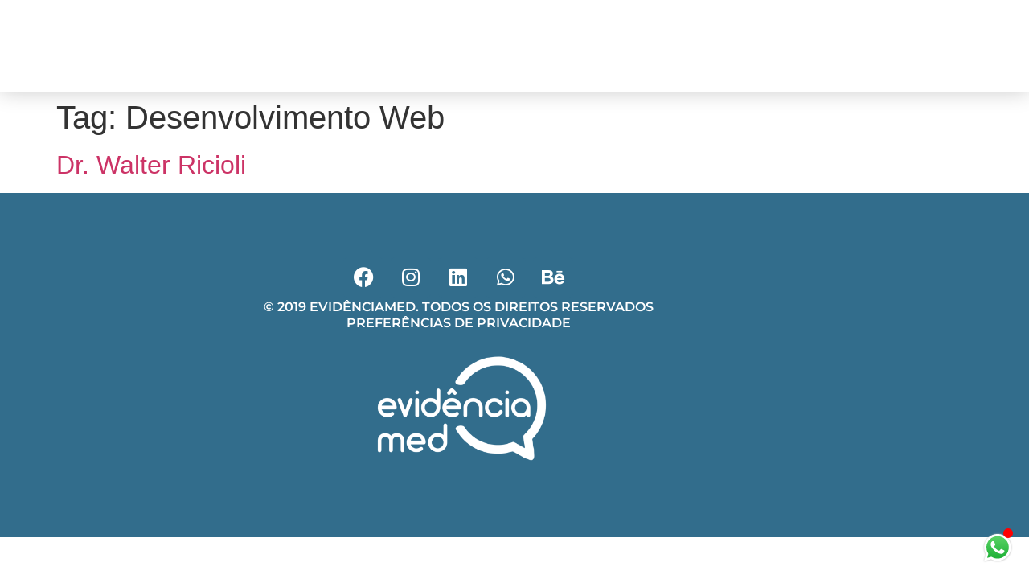

--- FILE ---
content_type: text/plain
request_url: https://phonetrack-static.s3.sa-east-1.amazonaws.com/widget/e5bc7a7c7191f1254dd620d91b0cc033.js
body_size: 965
content:
 if (typeof widgets == 'undefined') { var widgets = []; } widgets[6008] = { url: 'https://phonetrack.app/api/v3/leads', id: 6008, widget_name: 'Botão WhatsApp específico EvidênciaMed', config: {"widget":{"url_image":"https:\/\/storage.googleapis.com\/phonetrack-user-images\/widget-image-122426008-273fc5ae5a45223583af10ab2f365d99.png","fields":[{"id":"name","label":"Nome","required":true,"type":"text","readonly":1,"status":true,"options":null},{"id":"telephone","label":"Telefone","required":true,"type":"tel","readonly":1,"status":true,"options":null},{"id":"email","label":"E-mail","required":false,"type":"email","readonly":2,"status":false,"options":null},{"id":"cpf","label":"CPF","required":false,"type":"cpf","readonly":2,"status":false,"options":null},{"id":"message","label":"Mensagem","required":false,"type":"textarea","readonly":2,"status":false}],"destinations":[{"id":1717445982394,"name":"","number":"557184901945"}],"attributes":[],"number":"557184901945","incomplete_number":false,"contact":"Atendimento Evid\u00eanciaMed","message":"Ol\u00e1! Por favor informe seu nome e telefone para falar com um de nossos consultores.","position":"bottom_right","type":2,"code_access_type":1,"size_button":"tam1","lead_message":"","script_capture":false}}, inputs: [{"id":"name","data":"Nome","type":"text","required":true,"options":null},{"id":"telephone","data":"Telefone","type":"tel","required":true,"options":null}] }; var wa_script_url = 'https://s3-sa-east-1.amazonaws.com/phonetrack-static/whatsapp-widget.min.js'; var wa_style_url = 'https://s3-sa-east-1.amazonaws.com/phonetrack-static/whatsapp-widget.min.css'; var lead_script_url = 'https://s3-sa-east-1.amazonaws.com/phonetrack-static/pht-lead-tracking.min.js'; if (document.getElementById('pht-lead-tracking') == null) { var pht_lead_script = document.createElement('script'); pht_lead_script.setAttribute('id', 'pht-lead-tracking'); pht_lead_script.type = 'text/javascript'; document.head.appendChild(pht_lead_script); pht_lead_script.src = lead_script_url; } else { if (typeof leadTrackCheckIns != 'undefined') { clearInterval(leadTrackCheckIns); } leadTrackCheckIns = setInterval(function () { if (typeof leadtrack === 'object') { clearInterval(leadTrackCheckIns); leadtrack.loadJQuery(); } }, 100); } 

--- FILE ---
content_type: text/plain
request_url: https://phonetrack-static.s3.sa-east-1.amazonaws.com/widget/0293da2933a2dbdf38e645482158b928.js
body_size: 981
content:
 if (typeof widgets == 'undefined') { var widgets = []; } widgets[6007] = { url: 'https://phonetrack.app/api/v3/leads', id: 6007, widget_name: 'Botão WhatsApp EvidênciaMed', config: {"widget":{"url_image":"https:\/\/storage.googleapis.com\/phonetrack-user-images\/widget-image-122426007-a601d9ecbb5bec413418fc36ad707886.png","fields":[{"id":"name","label":"Nome","required":true,"type":"text","readonly":1,"status":true,"options":null},{"id":"telephone","label":"Telefone","required":true,"type":"tel","readonly":1,"status":true,"options":null},{"id":"email","label":"E-mail","required":false,"type":"email","readonly":2,"status":false,"options":null},{"id":"cpf","label":"CPF","required":false,"type":"cpf","readonly":2,"status":false,"options":null},{"id":"message","label":"Mensagem","required":false,"type":"textarea","readonly":2,"status":false}],"destinations":[{"id":1717445600747,"name":"","number":"557184901945"}],"attributes":[],"number":"557184901945","incomplete_number":false,"contact":"Atendimento Evid\u00eanciaMed","message":"Ol\u00e1! Gostaria de saber como podemos te ajudar? Por favor informe seu nome e telefone para falar com um de nossos consultores.","position":"bottom_right","type":1,"code_access_type":0,"size_button":"tam1","lead_message":"","script_capture":false}}, inputs: [{"id":"name","data":"Nome","type":"text","required":true,"options":null},{"id":"telephone","data":"Telefone","type":"tel","required":true,"options":null}] }; var wa_script_url = 'https://s3-sa-east-1.amazonaws.com/phonetrack-static/whatsapp-widget.min.js'; var wa_style_url = 'https://s3-sa-east-1.amazonaws.com/phonetrack-static/whatsapp-widget.min.css'; var lead_script_url = 'https://s3-sa-east-1.amazonaws.com/phonetrack-static/pht-lead-tracking.min.js'; if (document.getElementById('pht-lead-tracking') == null) { var pht_lead_script = document.createElement('script'); pht_lead_script.setAttribute('id', 'pht-lead-tracking'); pht_lead_script.type = 'text/javascript'; document.head.appendChild(pht_lead_script); pht_lead_script.src = lead_script_url; } else { if (typeof leadTrackCheckIns != 'undefined') { clearInterval(leadTrackCheckIns); } leadTrackCheckIns = setInterval(function () { if (typeof leadtrack === 'object') { clearInterval(leadTrackCheckIns); leadtrack.loadJQuery(); } }, 100); } 